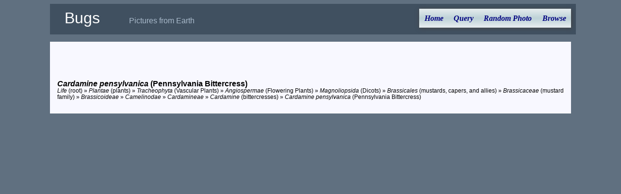

--- FILE ---
content_type: text/html; charset=utf-8
request_url: https://xpda.com/bugs/imagesets.aspx?tid=725317
body_size: 4147
content:


<!DOCTYPE html>

<html>
<head><meta charset="utf-8" /><meta name="viewport" content="initial-scale=1.0" /><title>
	Bugs - Cardamine pensylvanica
</title><link rel="Stylesheet" href="main.css" />

  <script>

    function photoswap(fname, setid) {
      var i;
      var fileid, oldfile;

      i = fname.indexOf(".");
      if (i >= 0) { fileid = fname.substr(0, i) } else { fileid = fname }
      oldfile = document.getElementById("hset" + setid).href;
      i = oldfile.lastIndexOf("/");
      if (i >= 0) { oldfile = oldfile.substr(i) }
      i = oldfile.lastIndexOf(".");
      if (i >= 0) { oldfile = oldfile.substr(1, i - 1) }
      document.getElementById(oldfile).className = "photo";
      document.getElementById(fileid).className = "hidden";   /* was "photoselect" */

      document.getElementById("caption" + oldfile).className = "hidden";
      document.getElementById("caption" + fileid).className = "imagesetcaption";

      document.getElementById("set" + setid).src = "images/small/" + fname;
      document.getElementById("set" + setid).alt = fname;
      document.getElementById("hset" + setid).href = "images/" + fname;
    }

    function setCurrentMenuPage(id) {
      document.getElementById(id).style.color = "black";
    }
  </script>

<!-- analytics -->
<script>
  (function (i, s, o, g, r, a, m) {
    i['GoogleAnalyticsObject'] = r; i[r] = i[r] || function () {
      (i[r].q = i[r].q || []).push(arguments)
    }, i[r].l = 1 * new Date(); a = s.createElement(o),
    m = s.getElementsByTagName(o)[0]; a.async = 1; a.src = g; m.parentNode.insertBefore(a, m)
  })(window, document, 'script', 'https://www.google-analytics.com/analytics.js', 'ga');
  ga('create', 'UA-494460-1', 'auto');
  ga('send', 'pageview');
</script>
<!-- end analytics -->

</head>
<body>

  <div class="content">
    <div class="header">
      <span class="jtitle">Bugs</span><span class="jdescription">Pictures from Earth</span>
      <ul id="nav">
        <li><a href="default.aspx" id="home">Home</a></li>
        <li><a href="query.aspx" id="query">Query</a></li>
        <li><a href="pic.aspx" id="photox">Random Photo</a></li>
        <li><a href="browse.aspx" id="browse">Browse</a></li>
      </ul>
    </div>
    <div class="main">
      <form method="post" action="./imagesets.aspx?tid=725317" id="searchForm">
<div class="aspNetHidden">
<input type="hidden" name="__VIEWSTATE" id="__VIEWSTATE" value="q7eg6bNChUvIJK7F9sEsqX0vS3bJFrlYtMuxeGrLrjlE+wgc2oUUvMi+umxK+O7QuUGe+jza4bCkUFm7oADsoVPmz3FP4ww5KOsUTlRZZg9UixlHDuOkpsDk+yqlhaH8PqOSQ4O/QErK95X8VKqqTNtk41KnZYl1wyQaFP3tYUPjd/yqbJpsLt472LsbHVJ0qNksHq0t+a3I0RII9G8Wcq633cSs65xuYQ5MruWgo0iIMEZCRIc1tvyMth/[base64]/t6Pq5u94YuY2GLo2Hk6XFD7VJW0WkJe9LAP9noJHUm5TWq43g3weEhGQAWzBuwCUYTFRuqyjZ6I0RDCJgGjDCEnr+Cuh2jBaCl7vAg16M0h/HOJEooVAd/y8qYQHnGhjpReO9iTTuZqRAFx/nDzbUR8bWb6tsE0QXHFS3zkiNmfkZeEusthmPlRKwHIL60e98gPLOBFcN0UVgSn/+sSINqg0T4mAbRQAdNbQyQGdfRXngzAhEW7GFHHL6K6Bs+oj2ERUoNgcK85LFgFiyfLkfd2Rps8/yIcX46hxhXqanF8jD5heE/Y/by+DYwfbIXKvz3PUNseCd8ihmnt4TwrY2T+M+FrLyWUy30PIUwp0U+FTHpxaVWcIxiBRtABJhRI3jT5yk=" />
</div>

<div class="aspNetHidden">

	<input type="hidden" name="__VIEWSTATEGENERATOR" id="__VIEWSTATEGENERATOR" value="8497285B" />
</div>
        <br>
        <div id="message"></div>
        <br>
        <div id="load1"><br><br><div class=taxaheading><i>Cardamine pensylvanica</i> (Pennsylvania Bittercress)</div><div class=taxalist><i>Life</i> (root) » <i>Plantae</i> (plants) » <i>Tracheophyta</i> (Vascular Plants) » <i>Angiospermae</i> (Flowering Plants) » <i>Magnoliopsida</i> (Dicots) » <i>Brassicales</i> (mustards, capers, and allies) » <i>Brassicaceae</i> (mustard family) » <i>Brassicoideae</i> » <i>Camelinodae</i> » <i>Cardamineae</i> » <i>Cardamine</i> (bittercresses) » <i>Cardamine pensylvanica</i> (Pennsylvania Bittercress)</div><br>
</div>
        <div>
        </div>
      </form>

    </div>

  </div>
</body>
</html>
